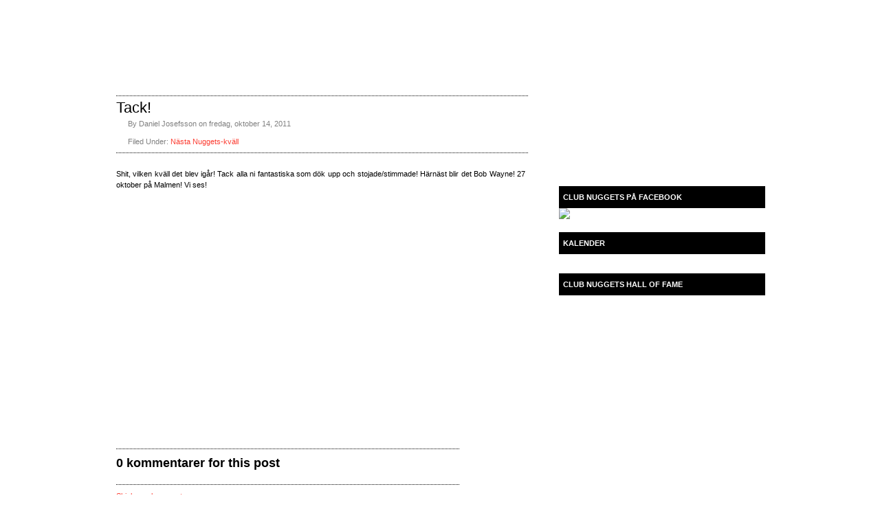

--- FILE ---
content_type: text/html; charset=UTF-8
request_url: http://clubnuggets.blogspot.com/2011/10/tack.html
body_size: 9373
content:
<!DOCTYPE html>
<html xmlns='http://www.w3.org/1999/xhtml' xmlns:b='http://www.google.com/2005/gml/b' xmlns:data='http://www.google.com/2005/gml/data' xmlns:expr='http://www.google.com/2005/gml/expr'>
<head>
<link href='https://www.blogger.com/static/v1/widgets/55013136-widget_css_bundle.css' rel='stylesheet' type='text/css'/>
<meta content='text/html; charset=UTF-8' http-equiv='Content-Type'/>
<meta content='blogger' name='generator'/>
<link href='http://clubnuggets.blogspot.com/favicon.ico' rel='icon' type='image/x-icon'/>
<link href='http://clubnuggets.blogspot.com/2011/10/tack.html' rel='canonical'/>
<link rel="alternate" type="application/atom+xml" title="&lt;&lt;&lt;&lt;--:::::  CLUB NUGGETS  :::::--&gt;&gt;&gt;&gt; - Atom" href="http://clubnuggets.blogspot.com/feeds/posts/default" />
<link rel="alternate" type="application/rss+xml" title="&lt;&lt;&lt;&lt;--:::::  CLUB NUGGETS  :::::--&gt;&gt;&gt;&gt; - RSS" href="http://clubnuggets.blogspot.com/feeds/posts/default?alt=rss" />
<link rel="service.post" type="application/atom+xml" title="&lt;&lt;&lt;&lt;--:::::  CLUB NUGGETS  :::::--&gt;&gt;&gt;&gt; - Atom" href="https://www.blogger.com/feeds/1822012210680891818/posts/default" />

<link rel="alternate" type="application/atom+xml" title="&lt;&lt;&lt;&lt;--:::::  CLUB NUGGETS  :::::--&gt;&gt;&gt;&gt; - Atom" href="http://clubnuggets.blogspot.com/feeds/7061277896342886290/comments/default" />
<!--Can't find substitution for tag [blog.ieCssRetrofitLinks]-->
<link href='https://i.ytimg.com/vi/wcnruvDkO5U/hqdefault.jpg' rel='image_src'/>
<meta content='http://clubnuggets.blogspot.com/2011/10/tack.html' property='og:url'/>
<meta content='Tack!' property='og:title'/>
<meta content='Shit, vilken kväll det blev igår! Tack alla ni fantastiska som dök upp och stojade/stimmade! Härnäst blir det Bob Wayne! 27 oktober på Malme...' property='og:description'/>
<meta content='https://lh3.googleusercontent.com/blogger_img_proxy/AEn0k_udZfTktic9QpkCTsbuOXRskdt415ArozkTVWpeZ6n3XVpmnf3XvjEfrHpfclJYEDX5EqKTq5C_sCEYzPjlOzP3Z-yJO95uLbX4Aq8ecQ1B07AT4A=w1200-h630-n-k-no-nu' property='og:image'/>
<title>&lt;&lt;&lt;&lt;--:::::  CLUB NUGGETS  :::::--&gt;&gt;&gt;&gt;: Tack!</title>
<style id='page-skin-1' type='text/css'><!--
/*
/* +-+-+-+-+-+-+-+-+-+-+-+-+-+-+-+-+
Name: FunkyZine Blogger Template
Blogger template by http://bloggertricks.com
URL: http://www.bloggertricks.com
Originally it was a wordpress theme by ChiQ Montes
Author URL: http://www.wpthemedesigner.com/
Template released under the Creative Commons Atribution License,
PLEASE DO NOT REMOVE THE FOOTER CREDITS
+-+-+-+-+-+-+-+-+-+-+-+-+-+-+-+-+-+- */
/*-- (Hiding the navbar) --*/
#navbar-iframe {
height:0px;
visibility:hidden;
display:none
}
h3{
color:#000;
background-color:#fff;
}
* { margin:0; padding:0;}
body { color:#000000; font-size:11px; font-family:Verdana, Arial, Helvetica, sans-serif, "Trebuchet MS"; background:url(http://i42.tinypic.com/72rs49.jpg);}
a {color:#FFFFFF; text-decoration:none;}
a:hover { color:#fc3d32; text-decoration:underline;}
#header a:hover { text-decoration:none;}
a img { border:none;}
#content a {color:#fc3d32;}
#content a:hover { text-decoration:underline;}
.c {clear:both;}
#wrap {width:974px; margin:0 auto;}
#contentwrap { padding:0 0 1em 0; z-index:100;}
#content {width:629px; float:left; z-index:200;}
#sidebar { width:314px; float:right; color:#FFFFFF;}
#header { height:54px; margin-top:30px; width:314px; float:left;}
#header h1 {width:314px; height:54px; background:url(http://i42.tinypic.com/16if8gm.jpg); no-repeat; }
#header a {display:block; width:100%; height:100%;}
#header a span {display:none;}
#menu { float:right; width:640px; margin-top:30px;}
#menu ul { list-style-type:none; }
#menu li {float:left; padding:13px 19px 0 19px; display:block; font-size:12px; font-weight:bold; text-transform:uppercase;}
#content .top { background:url(http://i41.tinypic.com/p22qq.jpg); height:13px;}
#content .content { padding:20px 16px;background-image:url(http://i41.tinypic.com/qrdcsi.jpg);
background-repeat:repeat-y;}
#content .bot { background:url(http://i39.tinypic.com/20it2ip.jpg); height:13px;}
#search { position:relative;  width:312px; height:51px; }
#search_image { position:absolute; top:0; left:0; z-index:10; background:url(http://i43.tinypic.com/2q0iy5g.jpg); width:312px; height:51px;}
.s_input { position:absolute; border:none; width:230px; padding:5px; top:10px; left:0; color:#FFFFFF; background:none; z-index:100;}
.s_submit { position:absolute; width:52px; height:51px; right:0; background:none; border:none; z-index:100;}
#rss { position:relative; margin:1em 0; color:#FFFFFF; font-size:12px;  height:68px;}
#rss_image {background:url(http://i40.tinypic.com/2wrkcub.jpg) no-repeat; width:73px; height:68px; position:absolute; top:0; left:20px;}
#rss .first { position:absolute; top:20px; left:120px}
#rss .second { position:absolute; top:45px; left:120px}
.widget { padding:0.5em 0 1em  0; width:300px; }
.widget h2 { background:#000000; padding:10px 6px; text-transform:uppercase; font-size:11px;}
.widget h3 { background:#000000; padding:10px 6px; text-transform:uppercase; font-size:11px;}
.widget ul { list-style-type:none;}
.widget ul li { padding:7px 0 7px 14px; font-size:12px;}
.widget .text { padding:10px 14px; line-height:18px; text-align:justify;}
#sidebar .left { width:150px; float:left;}
#sidebar .right {width:140px; float:right;}
#sidebar .left .widget{ width:160px; }
#sidebar .right .widget{width:137px; padding-left:0px;}
#footer {text-align:center; margin:1em 0 2em 0; color:#FFFFFF; padding:18px 0 0 0; border-top:1px dotted #FFFFFF; font-size:12px;}
.post { padding:0 0 2em 0;
}
.post h6 {font-size:22px; color:#000000; font-weight:normal; border-top:1px dotted #000000; padding:4px 0 0 0;width:599px;}
.post h2 a { color:#000000;}
.post h2 a:hover {color:#fc3d32;}
.post .meta {color:#808080; padding:4px 0 10px 0; border-bottom:1px dotted #000000;
width:599px;}
.post .meta .author {float:left; padding:0 0 0 17px; background:url(http://i39.tinypic.com/a2skys.jpg) no-repeat center left;}
.post .meta .comments {float:right; padding:0 0 0 17px; background:url(http://i41.tinypic.com/245ageu.jpg) no-repeat center left;}
.post .meta .category {padding:0 0 0 17px; background:url(http://i41.tinypic.com/f2n0wz.jpg) no-repeat center left;}
.post .meta .c { padding:2px 0;}
.post blockquote { background:url(http://i41.tinypic.com/zir91g.jpg) no-repeat top left; padding:10px 20px 10px 45px;}
.post code { background:#fdfdfd; display:block; border:1px dotted #999999; padding:10px;}
.post ul, .post ol { list-style-type:none;}
.post li { border-left:2px solid #999999; padding:2px 0 2px 10px; margin:2px 0;}
.post li:hover { border-color:#888888;}
.post .text { padding:0px; text-align:justify; line-height:16px;
width:595px;}
.post .text p { margin:0 0 0.6em 0;}
#comments { border-top:1px dotted #000000; padding:10px 0 0 0;
width:499px;}
#comments h4 {color:#000000; margin:0 0 10px 0; font-size:18px;
width:499px;}
#comments h3 {color:#000; margin:0 0 10px 0; font-size:14px;
background-color:#fff;
width:499px;}
#comments .comment {  margin:0 0 20px 0; padding:10px -20px; }
#comments .comment .author {color:#fc3d32; font-size:12px; font-weight:bold;}
#comments .comment .date {  font-size:11px; color:#808080;
padding-top:4px;
padding-bottom:4px; }
#comments .comment .text { font-size:12px; padding:7px 10px 5px 10px;
}
#commentform { margin:0 auto; width:575px;}
#commentform td  {  color:#333333; font-weight:bold; font-size:10px;}
#commentform input { background:#FFFFFF; border:1px solid #000000; color:#333333; padding:4px; width:150px;}
#commentform input.submit {  border:none; background:#000000; width:120px; color:#FFFFFF; font-size:12px; margin:5px auto 0 auto;}
#commentform textarea { background:#FFFFFF; border:1px solid #000000; color:#333333; padding:4px; width:410px; height:110px;}
.feed-links  {display: none;
visibility:hidden;
height:0px;}
#blog-pager-newer-link {
display: none;
}
.comment-form {
background-color:#fff;
}
.comment-form h3 {
color:#000;
}
.feed-link {
display: none;
visibility:hidden;
height:0px;
}
.blog-feeds {
display: none;
visibility:hidden;
height:0px;
}
#blog-pager-older-link {
display: none;
}
#blog-pager {
display: none;
}

--></style>
<link href='https://www.blogger.com/dyn-css/authorization.css?targetBlogID=1822012210680891818&amp;zx=481c8ed4-4396-48ad-adb9-7acd87fc5f8a' media='none' onload='if(media!=&#39;all&#39;)media=&#39;all&#39;' rel='stylesheet'/><noscript><link href='https://www.blogger.com/dyn-css/authorization.css?targetBlogID=1822012210680891818&amp;zx=481c8ed4-4396-48ad-adb9-7acd87fc5f8a' rel='stylesheet'/></noscript>
<meta name='google-adsense-platform-account' content='ca-host-pub-1556223355139109'/>
<meta name='google-adsense-platform-domain' content='blogspot.com'/>

</head>
<body>
<div class='navbar section' id='navbar'><div class='widget Navbar' data-version='1' id='Navbar1'><script type="text/javascript">
    function setAttributeOnload(object, attribute, val) {
      if(window.addEventListener) {
        window.addEventListener('load',
          function(){ object[attribute] = val; }, false);
      } else {
        window.attachEvent('onload', function(){ object[attribute] = val; });
      }
    }
  </script>
<div id="navbar-iframe-container"></div>
<script type="text/javascript" src="https://apis.google.com/js/platform.js"></script>
<script type="text/javascript">
      gapi.load("gapi.iframes:gapi.iframes.style.bubble", function() {
        if (gapi.iframes && gapi.iframes.getContext) {
          gapi.iframes.getContext().openChild({
              url: 'https://www.blogger.com/navbar/1822012210680891818?po\x3d7061277896342886290\x26origin\x3dhttp://clubnuggets.blogspot.com',
              where: document.getElementById("navbar-iframe-container"),
              id: "navbar-iframe"
          });
        }
      });
    </script><script type="text/javascript">
(function() {
var script = document.createElement('script');
script.type = 'text/javascript';
script.src = '//pagead2.googlesyndication.com/pagead/js/google_top_exp.js';
var head = document.getElementsByTagName('head')[0];
if (head) {
head.appendChild(script);
}})();
</script>
</div></div>
<div id='wrap'>
<div id='header'>
<h1>
<h1><a href='#'><span></span></a></h1>
</h1>
</div>
<div id='menu'>
<ul>
<li><a href='http://clubnuggets.blogspot.com'>Hem</a></li>
<li><a href='http://clubnuggets.blogspot.com/p/club-nuggets-club-nuggets-club-nuggets.html'>Om Oss</a></li>
<li><a href='http://clubnuggets.blogspot.com/p/bast-just-nu-bast-just-nu-bast-just-nu.html'>Bäst Just Nu</a></li>
<li><a href='YOUR-LINK-HERE'>Skribenter</a></li>
<li><a href='http://clubnuggets.blogspot.com/p/kontakt.html'>Kontakt</a></li>
<li><a href='YOUR-LINK-HERE'>Länkar</a></li>
</ul>
</div>
<div class='c'></div>
<div id='contentwrap'>
<div id='content'>
<div class='top'></div>
<div class='content'>
<!-- Start CONTENT-->
<div class='post'>
<div class='content3 section' id='content3'><div class='widget Blog' data-version='1' id='Blog1'>
<div class='blog-posts'>
<!--Can't find substitution for tag [adStart]-->
<div class='post uncustomized-post-template'>
<div class='post'>
<h6 class='post'>
<a href='http://clubnuggets.blogspot.com/2011/10/tack.html' style='color:#000000;'>Tack!</a>
</h6>
<div class='meta'>
<p class='author'>By Daniel Josefsson on fredag, oktober 14, 2011</p>
<p class='comments'>
</p>
<p class='c'></p>
<p class='category'>Filed Under:         
<a href='http://clubnuggets.blogspot.com/search/label/N%C3%A4sta%20Nuggets-kv%C3%A4ll' rel='tag'>Nästa Nuggets-kväll</a>
</p>
</div>
</div>
<div class='post-header-line-1'></div>
<div class='cover'>
<div class='text'>
<p>Shit, vilken kväll det blev igår! Tack alla ni fantastiska som dök upp och stojade/stimmade! Härnäst blir det Bob Wayne! 27 oktober på Malmen! Vi ses!<br /><br /><iframe width="420" height="315" src="http://www.youtube.com/embed/wcnruvDkO5U" frameborder="0" allowfullscreen></iframe></p>
<div style='clear: both;'></div>
</div>
</div>
<div class='postmetadata'>
<p class='post-footer-line post-footer-line-1'>
<span class='post-backlinks post-comment-link'>
</span>
<span class='post-icons'>
<span class='item-action'>
<a href='https://www.blogger.com/email-post/1822012210680891818/7061277896342886290' title='Skicka inlägg'>
<span class='email-post-icon'>&#160;</span>
</a>
</span>
</span>
</p>
<p class='post-footer-line post-footer-line-2'></p>
</div>
</div>
<div id='comments'>
<h4>
0
kommentarer
 for this post
</h4>
<div class='comment'>
</div>
</div>
<div class='comments' id='comments'>
<a name='comments'></a>
<p class='comment-footer'>
<a href='https://www.blogger.com/comment/fullpage/post/1822012210680891818/7061277896342886290' onclick='javascript:window.open(this.href, "bloggerPopup", "toolbar=0,location=0,statusbar=1,menubar=0,scrollbars=yes,width=640,height=500"); return false;'>
Skicka en kommentar
</a>
</p>
<div id='backlinks-container'>
<div id='Blog1_backlinks-container'>
</div>
</div>
</div>
<!--Can't find substitution for tag [adEnd]-->
</div>
<div class='blog-pager' id='blog-pager'>
<span id='blog-pager-newer-link'>
<a class='blog-pager-newer-link' href='http://clubnuggets.blogspot.com/2011/10/wayne-hancock-till-club-nuggets.html' id='Blog1_blog-pager-newer-link' title='Senaste inlägg'>Senaste inlägg</a>
</span>
<span id='blog-pager-older-link'>
<a class='blog-pager-older-link' href='http://clubnuggets.blogspot.com/2011/10/mathias-lilja-in-store-pa-americana.html' id='Blog1_blog-pager-older-link' title='Äldre inlägg'>Äldre inlägg</a>
</span>
<a class='home-link' href='http://clubnuggets.blogspot.com/'>Startsida</a>
</div>
<div class='clear'></div>
<div class='post-feeds'>
<div class='feed-links'>
Prenumerera på:
<a class='feed-link' href='http://clubnuggets.blogspot.com/feeds/7061277896342886290/comments/default' target='_blank' type='application/atom+xml'>Kommentarer till inlägget (Atom)</a>
</div>
</div>
</div></div>
</div>
<!-- End CONTENT-->
</div>
<div class='bot'></div>
</div>
<div id='sidebar'>
<!-- Start SIDEBAR-->
<FORM action='http://clubnuggets.blogspot.com/search' method='get'>
<div id='search'>
<div id='search_image'></div>
<INPUT class='s_input' name='q' type='text' value='Skriv in sökord här...'></INPUT>
<INPUT class='s_submit' type='submit' value=''></INPUT>
</div>
</FORM>
<div id='rss'>
<p id='rss_image'></p>
<p class='first'><a href='http://clubnuggets.blogspot.com/feeds/posts/default'>Prenumerera via RSS</a></p>
</div>
<div class='widget'>
<div class='sidebar12 section' id='sidebar21'><div class='widget HTML' data-version='1' id='HTML1'>
<div class='widget-content'>
<!-- Start of StatCounter Code -->
<script type="text/javascript">
var sc_project=4337705; 
var sc_invisible=1; 
var sc_partition=54; 
var sc_click_stat=1; 
var sc_security="5f8ba7bf"; 
</script>

<script src="http://www.statcounter.com/counter/counter_xhtml.js" type="text/javascript"></script><noscript><div class="statcounter"><a class="statcounter" href="http://www.statcounter.com/" title="web stats"><img alt="web stats" src="http://c.statcounter.com/4337705/0/5f8ba7bf/1/" class="statcounter"/></a></div></noscript>
<!-- End of StatCounter Code -->
</div>
<div class='clear'></div>
</div><div class='widget Text' data-version='1' id='Text4'>
<h2 class='title'>Club Nuggets på Facebook</h2>
<div class='widget-content'>
<a href="http://www.facebook.com/clubnuggets"><img src="http://i53.tinypic.com/2jb0ff8.png" /></a>
</div>
<div class='clear'></div>
</div><div class='widget Text' data-version='1' id='Text2'>
<h2 class='title'>Kalender</h2>
<div class='widget-content'>
<br />
</div>
<div class='clear'></div>
</div><div class='widget Text' data-version='1' id='Text1'>
<h2 class='title'>club nuggets hall of fame</h2>
<div class='widget-content'>
<div class="datawrap"><span style="font-weight: bold;">Band och artister som har spelat hos oss:</span><br />Kinky Friedman, Wayne "The Train" Hancock, Dale Watson &amp; The Texas Two, Scott H. Biram (två gånger), Jason Isbell, Bob Log III, Sturgill Simpson, Christian Kjellvander, Lucky Tubb &amp; The Modern Day Troubadours, Joe Buck Yourself (två gånger), Bob Wayne &amp; The Outlaw Carnies (sex gånger), Jayke Orvis &amp; The Broken Band (två gånger), Banditos, Israel Nash Gripka (två gånger), Daniel Romano (två gånger), Malcolm Holcombe (två gånger), The Deslondes, J.P. Harris &amp; The Tough Choices, James Hunnicutt, Bob Woodruff, Gurf Morlix, The Goddamn Gallows, Lydia Loveless (två gånger), Maggie Bjorklund, The Delta Saints, Lars Bygdén, The Coffinshakers (två gånger), Rob Coffinshaker (fyra gånger), Carrie Rodriguez, Doug Seegers (tre gånger), Hasse "Kvinnaböske" Andersson, The Hooten Hallers, Ellen Sundberg (två gånger), Lalla Hansson, Spindrift, Ted Russell Kamp, Sarah Gayle Meech, Chet O'Keefe (två gånger), J.Tex (två gånger), Red Jenkins, Adam Cohen, Dark Dark Dark, The Dinosaur Truckers, Bourbon Boys, Karla-Therese Kjellvander &amp; The Rockridge Brothers, Urban Pioneers, Backdraft, Viagra Boys, Perry And The Travellers, Matraca Berg, Shurman, Joe Nolan, The Winchester Widowmakers, Hillman Lighthouse, Richard Lindgren, Los Wrangos, The Tarantula Waltz, Willy Clay Band, Hipwhips, Isobel &amp; November, The Don Darlings (två gånger), Crypt Kicker 5, Southern Skyline (två gånger), Magnus Pelander, Wolfman Jack &amp; Clas Yngström, Mats Grönmark, Kilroy, Della Ridge, Bror Gunnar Jansson AKA Gugges Enmanna (fyra gånger), The Freeborn Brothers, Shoutin' Red, Rag-And-Bone, Eyeballin' Torpedoes, Spinning Jennies, Dubplate Connection, Matti Norlin, Det Blev Handgemäng, Badge (tre gånger), Shoutin' Red, Basko Believes, Christian &amp; The 2120's, David Park Band, Dangerbird, Alexander Durefelt, Le Chat Mort (två gånger), Christoffer Johansson, The Dying Band, Gravmaskin, The Bitter And Sick And Die Alones, Viva Le Vox, Erik Törnqvist &amp; The Big Rivers, Cirkus Prütz, Mother James (två gånger), We Met Tomorrow, The Hangdog Hearts, Trixie Trainwreck No Man Band, Old Kerry McKee (tre gånger), The Vanjas, Rambling Nicholas Heron, Where The Southern Cross The Dog, Hifly, Roy Handcuff, Joseph Tholl &amp; The Escapades, Karl Apelmo, Peter Murphy's Carver Combo, Julia Frej, Albin &amp; The Honky Tonk Express (två gånger), Kanada/The New Crackers (två gånger), Mathias Lilja (två gånger), Blue Eyed Blondes, Anal Karaktär, Peter Conway, Lorenzo &amp; The Lamas.<br /></div>
</div>
<div class='clear'></div>
</div><div class='widget Label' data-version='1' id='Label1'>
<h2>Snabbmeny</h2>
<div class='widget-content list-label-widget-content'>
<ul>
<li>
<a dir='ltr' href='http://clubnuggets.blogspot.com/search/label/N%C3%A4sta%20Nuggets-kv%C3%A4ll'>Nästa Nuggets-kväll</a>
<span dir='ltr'>(75)</span>
</li>
<li>
<a dir='ltr' href='http://clubnuggets.blogspot.com/search/label/Saker%20att%20h%C3%A5lla%20koll%20p%C3%A5'>Saker att hålla koll på</a>
<span dir='ltr'>(29)</span>
</li>
<li>
<a dir='ltr' href='http://clubnuggets.blogspot.com/search/label/Club%20Nuggets%20Essentials'>Club Nuggets Essentials</a>
<span dir='ltr'>(11)</span>
</li>
<li>
<a dir='ltr' href='http://clubnuggets.blogspot.com/search/label/Tidigare%20evenemang%3A%2011%20mars%202010'>Tidigare evenemang: 11 mars 2010</a>
<span dir='ltr'>(3)</span>
</li>
<li>
<a dir='ltr' href='http://clubnuggets.blogspot.com/search/label/Tidigare%20evenemang%3A%202%20oktober'>Tidigare evenemang: 2 oktober</a>
<span dir='ltr'>(3)</span>
</li>
<li>
<a dir='ltr' href='http://clubnuggets.blogspot.com/search/label/Tidigare%20evenemang%3A%2025%20december'>Tidigare evenemang: 25 december</a>
<span dir='ltr'>(3)</span>
</li>
<li>
<a dir='ltr' href='http://clubnuggets.blogspot.com/search/label/Tidigare%20evenemang%3A%2024%20april'>Tidigare evenemang: 24 april</a>
<span dir='ltr'>(2)</span>
</li>
<li>
<a dir='ltr' href='http://clubnuggets.blogspot.com/search/label/Tidigare%20evenemang%3A%2011%20februari%202010'>Tidigare evenemang: 11 februari 2010</a>
<span dir='ltr'>(1)</span>
</li>
</ul>
<div class='clear'></div>
</div>
</div>
<div class='widget BlogArchive' data-version='1' id='BlogArchive2'>
<h2>Arkiv</h2>
<div class='widget-content'>
<div id='ArchiveList'>
<div id='BlogArchive2_ArchiveList'>
<ul class='flat'>
<li class='archivedate'>
<a href='http://clubnuggets.blogspot.com/2015/06/'>juni</a> (1)
      </li>
<li class='archivedate'>
<a href='http://clubnuggets.blogspot.com/2015/01/'>januari</a> (2)
      </li>
<li class='archivedate'>
<a href='http://clubnuggets.blogspot.com/2014/12/'>december</a> (1)
      </li>
<li class='archivedate'>
<a href='http://clubnuggets.blogspot.com/2014/11/'>november</a> (1)
      </li>
<li class='archivedate'>
<a href='http://clubnuggets.blogspot.com/2014/09/'>september</a> (1)
      </li>
<li class='archivedate'>
<a href='http://clubnuggets.blogspot.com/2014/06/'>juni</a> (1)
      </li>
<li class='archivedate'>
<a href='http://clubnuggets.blogspot.com/2014/05/'>maj</a> (1)
      </li>
<li class='archivedate'>
<a href='http://clubnuggets.blogspot.com/2014/01/'>januari</a> (2)
      </li>
<li class='archivedate'>
<a href='http://clubnuggets.blogspot.com/2013/10/'>oktober</a> (4)
      </li>
<li class='archivedate'>
<a href='http://clubnuggets.blogspot.com/2013/09/'>september</a> (2)
      </li>
<li class='archivedate'>
<a href='http://clubnuggets.blogspot.com/2013/07/'>juli</a> (1)
      </li>
<li class='archivedate'>
<a href='http://clubnuggets.blogspot.com/2013/06/'>juni</a> (1)
      </li>
<li class='archivedate'>
<a href='http://clubnuggets.blogspot.com/2013/05/'>maj</a> (1)
      </li>
<li class='archivedate'>
<a href='http://clubnuggets.blogspot.com/2013/04/'>april</a> (1)
      </li>
<li class='archivedate'>
<a href='http://clubnuggets.blogspot.com/2013/03/'>mars</a> (1)
      </li>
<li class='archivedate'>
<a href='http://clubnuggets.blogspot.com/2013/02/'>februari</a> (1)
      </li>
<li class='archivedate'>
<a href='http://clubnuggets.blogspot.com/2013/01/'>januari</a> (1)
      </li>
<li class='archivedate'>
<a href='http://clubnuggets.blogspot.com/2012/12/'>december</a> (2)
      </li>
<li class='archivedate'>
<a href='http://clubnuggets.blogspot.com/2012/09/'>september</a> (1)
      </li>
<li class='archivedate'>
<a href='http://clubnuggets.blogspot.com/2012/08/'>augusti</a> (1)
      </li>
<li class='archivedate'>
<a href='http://clubnuggets.blogspot.com/2012/05/'>maj</a> (1)
      </li>
<li class='archivedate'>
<a href='http://clubnuggets.blogspot.com/2012/04/'>april</a> (4)
      </li>
<li class='archivedate'>
<a href='http://clubnuggets.blogspot.com/2012/03/'>mars</a> (1)
      </li>
<li class='archivedate'>
<a href='http://clubnuggets.blogspot.com/2012/02/'>februari</a> (2)
      </li>
<li class='archivedate'>
<a href='http://clubnuggets.blogspot.com/2012/01/'>januari</a> (5)
      </li>
<li class='archivedate'>
<a href='http://clubnuggets.blogspot.com/2011/12/'>december</a> (3)
      </li>
<li class='archivedate'>
<a href='http://clubnuggets.blogspot.com/2011/11/'>november</a> (2)
      </li>
<li class='archivedate'>
<a href='http://clubnuggets.blogspot.com/2011/10/'>oktober</a> (7)
      </li>
<li class='archivedate'>
<a href='http://clubnuggets.blogspot.com/2011/09/'>september</a> (5)
      </li>
<li class='archivedate'>
<a href='http://clubnuggets.blogspot.com/2011/08/'>augusti</a> (2)
      </li>
<li class='archivedate'>
<a href='http://clubnuggets.blogspot.com/2010/11/'>november</a> (1)
      </li>
<li class='archivedate'>
<a href='http://clubnuggets.blogspot.com/2010/10/'>oktober</a> (2)
      </li>
<li class='archivedate'>
<a href='http://clubnuggets.blogspot.com/2010/08/'>augusti</a> (2)
      </li>
<li class='archivedate'>
<a href='http://clubnuggets.blogspot.com/2010/06/'>juni</a> (5)
      </li>
<li class='archivedate'>
<a href='http://clubnuggets.blogspot.com/2010/05/'>maj</a> (7)
      </li>
<li class='archivedate'>
<a href='http://clubnuggets.blogspot.com/2010/04/'>april</a> (3)
      </li>
<li class='archivedate'>
<a href='http://clubnuggets.blogspot.com/2010/03/'>mars</a> (10)
      </li>
<li class='archivedate'>
<a href='http://clubnuggets.blogspot.com/2010/02/'>februari</a> (6)
      </li>
<li class='archivedate'>
<a href='http://clubnuggets.blogspot.com/2010/01/'>januari</a> (6)
      </li>
<li class='archivedate'>
<a href='http://clubnuggets.blogspot.com/2009/12/'>december</a> (8)
      </li>
<li class='archivedate'>
<a href='http://clubnuggets.blogspot.com/2009/11/'>november</a> (5)
      </li>
<li class='archivedate'>
<a href='http://clubnuggets.blogspot.com/2009/10/'>oktober</a> (9)
      </li>
<li class='archivedate'>
<a href='http://clubnuggets.blogspot.com/2009/09/'>september</a> (4)
      </li>
<li class='archivedate'>
<a href='http://clubnuggets.blogspot.com/2009/08/'>augusti</a> (2)
      </li>
<li class='archivedate'>
<a href='http://clubnuggets.blogspot.com/2009/05/'>maj</a> (3)
      </li>
<li class='archivedate'>
<a href='http://clubnuggets.blogspot.com/2009/04/'>april</a> (10)
      </li>
<li class='archivedate'>
<a href='http://clubnuggets.blogspot.com/2009/03/'>mars</a> (11)
      </li>
<li class='archivedate'>
<a href='http://clubnuggets.blogspot.com/2009/02/'>februari</a> (18)
      </li>
<li class='archivedate'>
<a href='http://clubnuggets.blogspot.com/2009/01/'>januari</a> (27)
      </li>
<li class='archivedate'>
<a href='http://clubnuggets.blogspot.com/2008/12/'>december</a> (5)
      </li>
</ul>
</div>
</div>
<div class='clear'></div>
</div>
</div><div class='widget Text' data-version='1' id='Text3'>
<h2 class='title'>Disclaimer</h2>
<div class='widget-content'>
Det uppstår ibland tillfällen då vi känner oss tvungna att länka till album-downloads som kanske inte är 100% lagliga, så att säga. Detta gör vi enbart för att tipsa, och vi förutsätter att denna bloggs besökare fattar att man <em>köper</em> det man gillar. Länkarna raderas självfallet på relevant begäran. Mailadress enligt nedan.<br/><br/>In English:<br/>Any download links that you may find inappropriate are removed upon demand. Please don't hesitate to get in touch: <a href="mailto:clubnuggets@gmail.com">clubnuggets@gmail.com</a>.<br/>Thanks.<br/>
</div>
<div class='clear'></div>
</div></div>
</div>
<div id='widget_wrap'>
<!-- Start WIDGETWRAP -->
<div class='left'>
<div class='widget'>
<div class='sidebar32 no-items section' id='sidebar23'></div>
</div>
</div>
<div class='right'>
<div class='widget'>
<div class='sidebarrt no-items section' id='sidebarrt'></div>
</div>
</div>
<div class='c'></div>
<!-- End WIDGETWRAP -->
</div>
<!-- End SIDEBAR-->
</div>
<div class='c'></div>
</div>
  



   
&#65279;  
  <div id='footer'> &#169;Design by <a href='http://www.wpthemedesigner.com' target='_blank'>ChiQ Montes
</a>.Converted to Blogger by <a href='http://www.bloggertricks.com' target='_blank' title='Free Blogger Templates'>Blogger Templates</a>
</div>
</div>

<script type="text/javascript" src="https://www.blogger.com/static/v1/widgets/382300504-widgets.js"></script>
<script type='text/javascript'>
window['__wavt'] = 'AOuZoY5K82fZRRtY3YlJOioIDrIUxuReAw:1767129969067';_WidgetManager._Init('//www.blogger.com/rearrange?blogID\x3d1822012210680891818','//clubnuggets.blogspot.com/2011/10/tack.html','1822012210680891818');
_WidgetManager._SetDataContext([{'name': 'blog', 'data': {'blogId': '1822012210680891818', 'title': '\x26lt;\x26lt;\x26lt;\x26lt;--:::::  CLUB NUGGETS  :::::--\x26gt;\x26gt;\x26gt;\x26gt;', 'url': 'http://clubnuggets.blogspot.com/2011/10/tack.html', 'canonicalUrl': 'http://clubnuggets.blogspot.com/2011/10/tack.html', 'homepageUrl': 'http://clubnuggets.blogspot.com/', 'searchUrl': 'http://clubnuggets.blogspot.com/search', 'canonicalHomepageUrl': 'http://clubnuggets.blogspot.com/', 'blogspotFaviconUrl': 'http://clubnuggets.blogspot.com/favicon.ico', 'bloggerUrl': 'https://www.blogger.com', 'hasCustomDomain': false, 'httpsEnabled': true, 'enabledCommentProfileImages': true, 'gPlusViewType': 'FILTERED_POSTMOD', 'adultContent': false, 'analyticsAccountNumber': '', 'encoding': 'UTF-8', 'locale': 'sv', 'localeUnderscoreDelimited': 'sv', 'languageDirection': 'ltr', 'isPrivate': false, 'isMobile': false, 'isMobileRequest': false, 'mobileClass': '', 'isPrivateBlog': false, 'isDynamicViewsAvailable': true, 'feedLinks': '\x3clink rel\x3d\x22alternate\x22 type\x3d\x22application/atom+xml\x22 title\x3d\x22\x26lt;\x26lt;\x26lt;\x26lt;--:::::  CLUB NUGGETS  :::::--\x26gt;\x26gt;\x26gt;\x26gt; - Atom\x22 href\x3d\x22http://clubnuggets.blogspot.com/feeds/posts/default\x22 /\x3e\n\x3clink rel\x3d\x22alternate\x22 type\x3d\x22application/rss+xml\x22 title\x3d\x22\x26lt;\x26lt;\x26lt;\x26lt;--:::::  CLUB NUGGETS  :::::--\x26gt;\x26gt;\x26gt;\x26gt; - RSS\x22 href\x3d\x22http://clubnuggets.blogspot.com/feeds/posts/default?alt\x3drss\x22 /\x3e\n\x3clink rel\x3d\x22service.post\x22 type\x3d\x22application/atom+xml\x22 title\x3d\x22\x26lt;\x26lt;\x26lt;\x26lt;--:::::  CLUB NUGGETS  :::::--\x26gt;\x26gt;\x26gt;\x26gt; - Atom\x22 href\x3d\x22https://www.blogger.com/feeds/1822012210680891818/posts/default\x22 /\x3e\n\n\x3clink rel\x3d\x22alternate\x22 type\x3d\x22application/atom+xml\x22 title\x3d\x22\x26lt;\x26lt;\x26lt;\x26lt;--:::::  CLUB NUGGETS  :::::--\x26gt;\x26gt;\x26gt;\x26gt; - Atom\x22 href\x3d\x22http://clubnuggets.blogspot.com/feeds/7061277896342886290/comments/default\x22 /\x3e\n', 'meTag': '', 'adsenseHostId': 'ca-host-pub-1556223355139109', 'adsenseHasAds': false, 'adsenseAutoAds': false, 'boqCommentIframeForm': true, 'loginRedirectParam': '', 'isGoogleEverywhereLinkTooltipEnabled': true, 'view': '', 'dynamicViewsCommentsSrc': '//www.blogblog.com/dynamicviews/4224c15c4e7c9321/js/comments.js', 'dynamicViewsScriptSrc': '//www.blogblog.com/dynamicviews/daef15016aa26cab', 'plusOneApiSrc': 'https://apis.google.com/js/platform.js', 'disableGComments': true, 'interstitialAccepted': false, 'sharing': {'platforms': [{'name': 'H\xe4mta l\xe4nk', 'key': 'link', 'shareMessage': 'H\xe4mta l\xe4nk', 'target': ''}, {'name': 'Facebook', 'key': 'facebook', 'shareMessage': 'Dela p\xe5 Facebook', 'target': 'facebook'}, {'name': 'BlogThis!', 'key': 'blogThis', 'shareMessage': 'BlogThis!', 'target': 'blog'}, {'name': 'X', 'key': 'twitter', 'shareMessage': 'Dela p\xe5 X', 'target': 'twitter'}, {'name': 'Pinterest', 'key': 'pinterest', 'shareMessage': 'Dela p\xe5 Pinterest', 'target': 'pinterest'}, {'name': 'E-post', 'key': 'email', 'shareMessage': 'E-post', 'target': 'email'}], 'disableGooglePlus': true, 'googlePlusShareButtonWidth': 0, 'googlePlusBootstrap': '\x3cscript type\x3d\x22text/javascript\x22\x3ewindow.___gcfg \x3d {\x27lang\x27: \x27sv\x27};\x3c/script\x3e'}, 'hasCustomJumpLinkMessage': false, 'jumpLinkMessage': 'L\xe4s mer', 'pageType': 'item', 'postId': '7061277896342886290', 'postImageThumbnailUrl': 'https://i.ytimg.com/vi/wcnruvDkO5U/default.jpg', 'postImageUrl': 'https://i.ytimg.com/vi/wcnruvDkO5U/hqdefault.jpg', 'pageName': 'Tack!', 'pageTitle': '\x26lt;\x26lt;\x26lt;\x26lt;--:::::  CLUB NUGGETS  :::::--\x26gt;\x26gt;\x26gt;\x26gt;: Tack!'}}, {'name': 'features', 'data': {}}, {'name': 'messages', 'data': {'edit': 'Redigera', 'linkCopiedToClipboard': 'L\xe4nk kopierad till Urklipp.', 'ok': 'Ok', 'postLink': 'Inl\xe4ggsl\xe4nk'}}, {'name': 'template', 'data': {'name': 'custom', 'localizedName': 'Anpassad', 'isResponsive': false, 'isAlternateRendering': false, 'isCustom': true}}, {'name': 'view', 'data': {'classic': {'name': 'classic', 'url': '?view\x3dclassic'}, 'flipcard': {'name': 'flipcard', 'url': '?view\x3dflipcard'}, 'magazine': {'name': 'magazine', 'url': '?view\x3dmagazine'}, 'mosaic': {'name': 'mosaic', 'url': '?view\x3dmosaic'}, 'sidebar': {'name': 'sidebar', 'url': '?view\x3dsidebar'}, 'snapshot': {'name': 'snapshot', 'url': '?view\x3dsnapshot'}, 'timeslide': {'name': 'timeslide', 'url': '?view\x3dtimeslide'}, 'isMobile': false, 'title': 'Tack!', 'description': 'Shit, vilken kv\xe4ll det blev ig\xe5r! Tack alla ni fantastiska som d\xf6k upp och stojade/stimmade! H\xe4rn\xe4st blir det Bob Wayne! 27 oktober p\xe5 Malme...', 'featuredImage': 'https://lh3.googleusercontent.com/blogger_img_proxy/AEn0k_udZfTktic9QpkCTsbuOXRskdt415ArozkTVWpeZ6n3XVpmnf3XvjEfrHpfclJYEDX5EqKTq5C_sCEYzPjlOzP3Z-yJO95uLbX4Aq8ecQ1B07AT4A', 'url': 'http://clubnuggets.blogspot.com/2011/10/tack.html', 'type': 'item', 'isSingleItem': true, 'isMultipleItems': false, 'isError': false, 'isPage': false, 'isPost': true, 'isHomepage': false, 'isArchive': false, 'isLabelSearch': false, 'postId': 7061277896342886290}}]);
_WidgetManager._RegisterWidget('_NavbarView', new _WidgetInfo('Navbar1', 'navbar', document.getElementById('Navbar1'), {}, 'displayModeFull'));
_WidgetManager._RegisterWidget('_BlogView', new _WidgetInfo('Blog1', 'content3', document.getElementById('Blog1'), {'cmtInteractionsEnabled': false, 'lightboxEnabled': true, 'lightboxModuleUrl': 'https://www.blogger.com/static/v1/jsbin/4143897387-lbx__sv.js', 'lightboxCssUrl': 'https://www.blogger.com/static/v1/v-css/828616780-lightbox_bundle.css'}, 'displayModeFull'));
_WidgetManager._RegisterWidget('_HTMLView', new _WidgetInfo('HTML1', 'sidebar21', document.getElementById('HTML1'), {}, 'displayModeFull'));
_WidgetManager._RegisterWidget('_TextView', new _WidgetInfo('Text4', 'sidebar21', document.getElementById('Text4'), {}, 'displayModeFull'));
_WidgetManager._RegisterWidget('_TextView', new _WidgetInfo('Text2', 'sidebar21', document.getElementById('Text2'), {}, 'displayModeFull'));
_WidgetManager._RegisterWidget('_TextView', new _WidgetInfo('Text1', 'sidebar21', document.getElementById('Text1'), {}, 'displayModeFull'));
_WidgetManager._RegisterWidget('_LabelView', new _WidgetInfo('Label1', 'sidebar21', document.getElementById('Label1'), {}, 'displayModeFull'));
_WidgetManager._RegisterWidget('_BlogArchiveView', new _WidgetInfo('BlogArchive2', 'sidebar21', document.getElementById('BlogArchive2'), {'languageDirection': 'ltr', 'loadingMessage': 'L\xe4ser in\x26hellip;'}, 'displayModeFull'));
_WidgetManager._RegisterWidget('_TextView', new _WidgetInfo('Text3', 'sidebar21', document.getElementById('Text3'), {}, 'displayModeFull'));
</script>
</body></html>